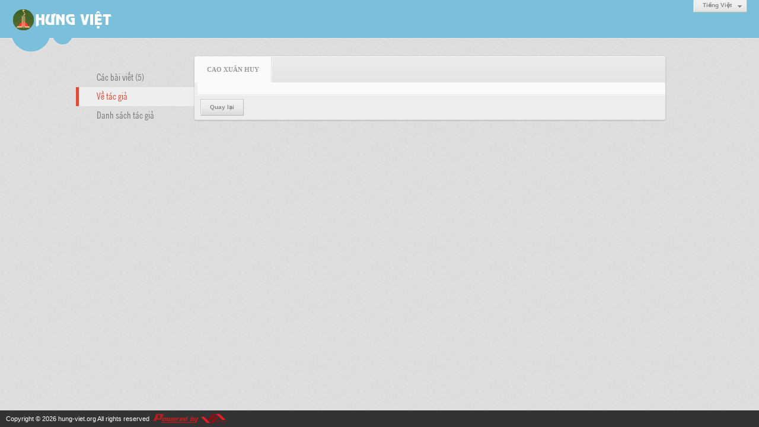

--- FILE ---
content_type: text/html; charset=utf-8
request_url: https://hung-viet.org/author/about/6280/cao-xuan-huy
body_size: 2420
content:
<!DOCTYPE html><html lang="vi-VN" data-culture="vi-VN"><head><title>Cao Xuân Huy - Về tác giả</title><meta http-equiv="Content-Type" content="text/html; charset=utf-8"><meta name="viewport" content="width=device-width, initial-scale=1.0, maximum-scale=5"><meta name="format-detection" content="telephone=no"><link href="/content/themes/responsive/VNVN00056/css/BACZAIJAiin30l-SPRHQpCFRmME9EdCkIVGYwdryLPdsWsM-.fcss" rel="preload" as="style"><link href="/content/themes/responsive/VNVN00056/css/AQApABMjIB558ptJy5ktRw_-No7LmS1HD_42jhMjIB558ptJ.fcss" rel="preload" as="style"><link href="/content/themes/responsive/VNVN00056/css/BACZAIJAiin30l-SPRHQpCFRmME9EdCkIVGYwdryLPdsWsM-.fcss" rel="stylesheet" type="text/css"><link href="/content/themes/responsive/VNVN00056/css/AQApABMjIB558ptJy5ktRw_-No7LmS1HD_42jhMjIB558ptJ.fcss" rel="stylesheet" type="text/css"><link rel="canonical" href="https://hung-viet.org/author/about/6280/cao-xuan-huy"><meta name="apple-mobile-web-app-title" content="HƯNG&#32;VIỆT"><meta name="application-name" content="HƯNG&#32;VIỆT"><link rel="shortcut icon" type="image/x-icon" href="https://hung-viet.org/images/file/BXc_s0Bk0wgBApVw/favicon.png"><script id="script_loader_init">document.cookie='fn_screen='+window.innerWidth+'x'+window.innerHeight+'; path=/';if(!$)var _$=[],_$$=[],$=function(f){_$.push(f)},js_loader=function(f){_$$.push(f)}</script><script>(function(){var l=window.language,a={"message":"Thông báo","ok":"Đồng ý","cancel":"Hủy lệnh","close":"Đóng lại","enable_cookie":"Trình duyệt của bạn đã tắt cookie. Hãy chắc chắn rằng cookie được bật và thử lại.","":""};if(!l){l=window.language={}}for(var n in a){if(!l[n])l[n]=a[n]}})()</script></head><body class="lang_vi"><div id="root"><div id="header_section"><div class="language_list"><div class="nw_group_button"><div class="nw_dropdown_menu"><div class="nw_dropdown_menu_title"><span class="nw_dropdown_menu_text">Tiếng Việt</span></div><div class="nw_dropdown_menu_hand"></div><div class="nw_ui_menu language_list_menu"><div class="nw_ui_menu_wrap"><div class="nw_ui_menu_list"><a class="flag_en" rel="nofollow" href="/cmd/language?lang=en&amp;redirect=L2F1dGhvci9hYm91dC82MjgwL2Nhby14dWFuLWh1eQ">English</a><a class="flag_vi active" rel="nofollow" href="/cmd/language?lang=vi&amp;redirect=L2F1dGhvci9hYm91dC82MjgwL2Nhby14dWFuLWh1eQ">Tiếng Việt</a></div><div class="gbmab"></div><div class="gbmac"></div></div></div></div></div></div><a href="/" class="back_to_home"><img style="border:0" src="https://hung-viet.org/images/file/Kc9YtEBk0wgBAhN3/hung-viet-logo-admin.png" width="170" height="37" alt="Hưng&#32;Việt" title="Hưng&#32;Việt"></a><div class="clear"></div><div class="header_decorate"></div></div><div id="content_section"><div id="content_section_padding"><div class="content_section_padding_hasmenu"><div class="uinfo_menu"><ul><li><a title="Các bài viết" href="/author/post/6280/1/cao-xuan-huy">Các bài viết (5)</a></li><li><a class="active" title="Về tác giả">Về tác giả</a></li><li><a title="Danh sách tác giả" href="/author/list">Danh sách tác giả</a></li></ul></div><div class="uinfo_content"><form action="" autocomplete="off" method="post"><div class="nw_box"><div class="nw_box_title"><div class="nw_box_title_right"></div><div class="nw_box_title_left"><div class="nw_box_tab" data-for="#tbEditContent_m_search"><div data-name="main" class="active">Cao&#32;Xuân&#32;Huy</div></div></div><div class="clear"></div></div><div class="nw_box_content"><div class="clear"></div><div id="tbEditContent_m_search" class="tbEditContent nw_box_tab_content"><div class="tbTabPage" data-name="main" style="height: auto; overflow: hidden; display: block;"><div class="tbTabContent"><div class="tbField"><div class="tbField_Box"><div class="tbFieldContent col-xs-12 pd_content"></div></div><div class="clear"></div></div></div></div></div><div class="clear"></div></div><div class="nw_box_bottom"><div class="nw_box_bottom_right"></div><div class="nw_box_bottom_left"><div class="nw_group_button"><a href="javascript:history.back()" rel="nofollow">Quay lại</a></div></div><div class="clear"></div></div></div></form></div></div><div class="clear"></div></div></div><div id="footer_section"><div id="copyright_nav">Copyright &copy; 2026 <a target="_blank" title="hung-viet.org" href="/">hung-viet.org</a>&nbsp;All rights reserved <a target="_blank" title="www.vnvn.net" href="http://www.vnvn.net"><img src="/images/site/powered-by-vnvn.png" width="128" height="20" title="VNVN System" alt="VNVN System"></a></div></div></div><script id="script_loader_end" data-event="nw.loader.SdxMZeiK2G9h8PHI">(function(){var g=window,f=document,d=g.addEventListener,b=g.attachEvent;g.__$$$=[{path:"/content/themes/responsive/VNVN00056/scripts/AQAvALNnifUWaY9oOZOMCyBulhM5k4wLIG6WE7NnifUWaY9o.fjs",async:0,group:0},{path:"/content/themes/responsive/VNVN00056/scripts/EgBbAjfS_mJfiyuN_nhEOdr0PvL-eEQ52vQ-8iWgQ2xTKZio.fjs",async:0,group:0},{path:"/content/themes/responsive/VNVN00056/scripts/AQA0AKEd_hu0C28rTnCJrpDl8SFOcImukOXxIaEd_hu0C28r.fjs",async:0,group:0},{path:"/content/themes/responsive/VNVN00056/scripts/AQA3AEzGvIG9NdnLVWhnUlCPU4VVaGdSUI9ThUzGvIG9NdnL.fjs",async:0,group:0}];g.NV3VER=635230020230823001;if(!g.BROWSER){g.BROWSER=33024;}if (g.nw_loader)nw_loader("nw.loader.SdxMZeiK2G9h8PHI");else {var ls=f.createElement('script');ls.type='text/javascript';ls.src="/content/themes/responsive/VNVN00056/scripts/AQAiAG_BOJTUC7ykToM9r5GYH_JOgz2vkZgf8m_BOJTUC7yk.fjs";f.getElementsByTagName('head')[0].appendChild(ls);}})();</script></body></html>